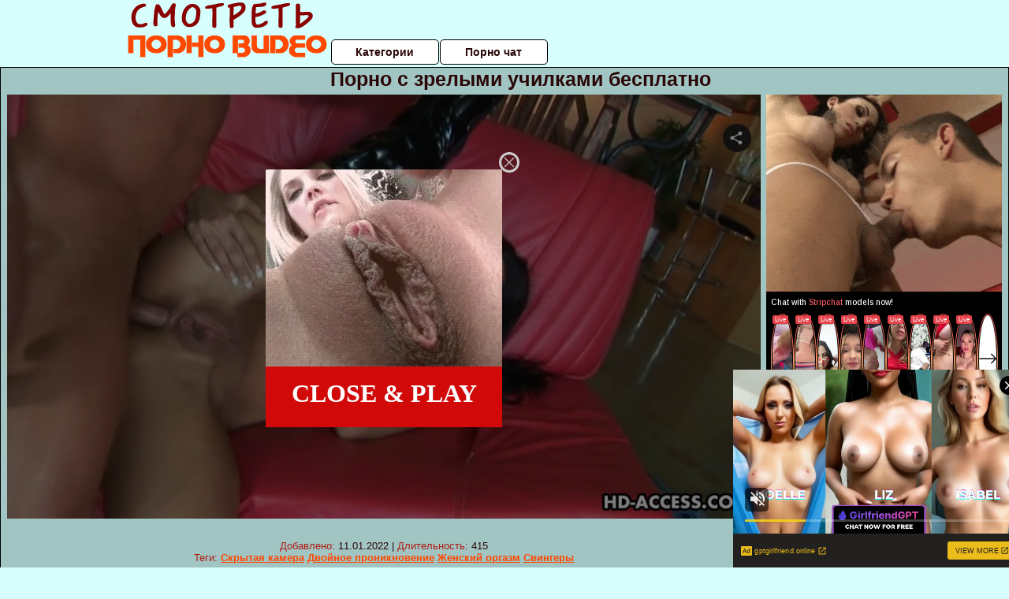

--- FILE ---
content_type: text/html; charset=UTF-8
request_url: https://www.looporn.com/movies/player/1005138
body_size: 4517
content:
<!--


This video was produced according to 18 U.S.C. 2257, all the models in this videos were over the age of eighteen years at the time of the creation. For more information please follow this link: https://www.looporn.com/go/MTI3Nnx1MjI1N3x8

-->
<!DOCTYPE html PUBLIC "-//W3C//DTD XHTML 1.0 Transitional//EN" "http://www.w3.org/TR/xhtml1/DTD/xhtml1-transitional.dtd">
<html xmlns="http://www.w3.org/1999/xhtml" xml:lang="en" lang="en">
<head>
<meta http-equiv="Content-Type" content="text/html; charset=utf-8" />
<meta name="language" content="en" />
<meta lang="en" name="description" content="LOOPORN Embed Player. Movie Duration: 27min. On a couch, wearing her latex high heel boots, Carmell is having a hardcore fucking with two horny guys. Seeing her big boobs and fine ass, they start fucking her right away. One keeps fucking her mouth and the other drills her squeezy asshole, gaping and making her scream loud. Guess, she wants a facial?" />
<meta lang="en" name="keywords" content="anal hd, vip revenue, carmella bing, threesome, blowjob, big boobs, ball sucking, brunette milf, cowgirl anal, latex boots, on couch, rubbing clit, hardcore, straight, hd, hq, high quality, 720p, embed, player, video" />
<meta name="viewport" content="width=device-width, initial-scale=1, maximum-scale=1, user-scalable=no" />
<meta name="RATING" content="RTA-5042-1996-1400-1577-RTA" />
<link rel="stylesheet" type="text/css" href="//assets.looporn.com/assets/style-rDS9s-Jy9UPJcJ9GwciYxg.css?1670774832" />
<script type="text/javascript" src="//assets.looporn.com/assets/script-0-IjbePCzvXhJlevUZOuou7w.js?1670774832"></script>
<title>LOOPORN Embed Player. carmella bing in "Busty Milf Carmella, Screams In Threesome-anal Pleasure", HD / From: Anal Hd</title>
</head>
<body style="font-family: 'Open Sans', 'sans-serif';margin:0;padding:0;">
<noscript><iframe src="//www.googletagmanager.com/ns.html?id=GTM-PJHJXQ"
height="0" width="0" style="display:none;visibility:hidden"></iframe></noscript>
<script>(function(w,d,s,l,i){w[l]=w[l]||[];w[l].push({'gtm.start':
new Date().getTime(),event:'gtm.js'});var f=d.getElementsByTagName(s)[0],
j=d.createElement(s),dl=l!='dataLayer'?'&l='+l:'';j.async=true;j.src=
'//www.googletagmanager.com/gtm.js?id='+i+dl;f.parentNode.insertBefore(j,f);
})(window,document,'script','dataLayer','GTM-PJHJXQ');</script>
<div id='player' style="position: relative;">

        <video class="video-js vjs-default-skin vjs-fluid" width="320" height="240" poster="https://static.looporn.com/movies/315/001/1005138/thumbs/18.jpg" preload='none' controls>
  <source src='//video.looporn.com/key=jWSmPsE3rlO1yW0bz3MZUQ,end=1768678975,ip=3.145.195.216/buffer=1600K/hd/1005138.mp4' type='video/mp4' label='720p' default/>
  <source src='//video.looporn.com/key=xWsqM0XnV-4QyqNAAaQFTA,end=1768678975,ip=3.145.195.216/speed=89600/buffer=875K/sd/1005138.mp4' type='video/mp4' label='360p' />
</video>

<div id="my_overlay" style="background:rgba(0,0,0,0.5);width: 100%;height: 100%;position: absolute;top: 0;left: 0;z-index:9999;display:block;overflow:hidden;">
  <div class="overlay-in" style="position:absolute;top:41%;left:50%;transform: translate(-50%, -50%);display:inline-block;width:300px; height:250px;">
     <iframe id="iframe-ad" src="//a.realsrv.com/iframe.php?idzone=4855486&size=300x250&tags=threesome%2Cblowjob%2Cbig+boobs%2Cball+sucking%2Cbrunette+milf%2Ccowgirl+anal%2Clatex+boots%2Con+couch%2Crubbing+clit" width="300" height="250" scrolling="no" marginwidth="0" marginheight="0" frameborder="0"></iframe>
     <div class="overlay-close" style="width: 20px;height: 20px;background: url('[data-uri]'); background-size:20px 20px; top:-22px; right:-22px; cursor:pointer; position:absolute; border: 3px solid #ccc; border-radius: 14px;"></div>
     <div class="close-button" style="width: 100%;height: 70px;border-radius: 0;background-color: #d10909 !important;font-size: 2em;line-height: 55px;color: #fff !important;font-weight: bold;text-transform: uppercase;text-align:center; padding-top:7px;cursor:pointer;font-family: 'Open Sans', 'sans-serif';">CLOSE & PLAY</div>
  </div>
</div>
<style>
    .close-button:hover{
        background-color: #191b1f !important;
    }
    @media screen and (max-width: 800px){
        #my_overlay{
            display: none !important;
        }
    }
</style></div>
<script type="text/javascript" src="//assets.looporn.com/assets/script-2-mWU6lp1cDMGYJYxf17iSzQ.js?1670774832"></script>
<script type="text/javascript">
/*<![CDATA[*/

dataLayer.push({
    'action': 'vip revenue', 
    'label': 'anal hd',
    'niche': 'straight',
    'id': '1005138',
    'route': 'movies/player',
});


            var width = window.screen.width;
            var height = window.screen.height;
            var defaultQualityLabel="720p";
            if (width<=500 || height<=500){
                defaultQualityLabel="360p";
                var sources=document.getElementsByTagName("source");
                if (sources[1].getAttribute("label") == defaultQualityLabel){
                    sources[0].removeAttribute('default');
                    sources[1].setAttribute('default', '');
                }
            }

        
jQuery(window).on('load',function() {

            window.hola_player({
                base_url: "//assets.looporn.com/assets/73d0694a", 
                videojs_options: {
                    fluid: true,
                    aspectRatio: '16:9',
                    plugins: {endcapCTA: { 'html': '<span style="display: block;position: relative;top: 50%;transform: translateY(-50%);"><img src=\'//static.looporn.com/etc/flash/player/plugins/inStreamAds/images/lock.png\' style=\'width: 14%; max-width: 320px; display: inline-block;\'><br>Sorry for interrupting you, but to continue watching please register at <br><a target="_blank" style="font-weight: bold; color: #FFFF00; font-size: 1.5em; z-index: 2147483649;" id="joinLink" href="https://www.looporn.com/go/MTI5MHwzfDI0MTl8">Anal Hd</a><br>Thank you!<br></span>' }, joinOverlay: {'html': '<style>a span.info{display: inline-block;padding-left: 0.5em;font-size: .9em;color: #FFF;font-weight: normal;}</style><a style="font-weight: bold;color: yellow;font-size: 1.3em;text-decoration: none;width: 100%;height: 1.2em;display: block;overflow: hidden; z-index: 2147483649;" target="_blank" id="joinLink" href="https://www.looporn.com/go/MTI4OXwzfDI0MTl8MTAwNTEzOA/anal_hd">Click here to watch full-length movie!<span class=\"info\">Join Anal Hd now!</span></a>', 'start_time': 10}, }
                },
                ads: {adTagUrl: "https://www.looporn.com/matts/preroll/1005138", disableCustomPlaybackForIOS10Plus: true, locale: navigator.languages && navigator.languages[0] || navigator.language || navigator.userLanguage || "en"},
                
                share: {url: "https://www.looporn.com/movies/1005138/busty_milf_carmella_screams_in_threesome_anal_pleasure"},
                embed_code: "<iframe src=\"https://www.looporn.com/movies/player/1005138\" title=\"Busty Milf Carmella, Screams In Threesome-anal Pleasure\" width=\"940\" height=\"529\" scrolling=\"no\" frameborder=\"0\" allowfullscreen=\"true\" webkitallowfullscreen=\"true\" mozallowfullscreen=\"true\">Your browser must support iframes to play this video.</iframe><br><a href=\"https://www.looporn.com/movies/1005138/busty_milf_carmella_screams_in_threesome_anal_pleasure\">Busty Milf Carmella, Screams In Threesome-anal Pleasure</a> &#187; <a href=\"https://www.looporn.com/movies/pornsites/2419/anal_hd\">Anal Hd</a> at <a href=\"https://www.looporn.com/\">LooPorn</a>",
            }, function(player){
                    var played=false;
                    player.on("play", function(){
                        if (!played){
                            dataLayer.push({"event": "play"});
                            played = true;
                        }
                    });
            }
            );
        

   //check if ad block enabled and iframe is not visible
   var visible=true;
   if (document.getElementById("iframe-ad").offsetHeight==0){
        document.getElementById("my_overlay").style.display="none";
        visible=false;
   }
   player=window.hola_player.players[Object.keys(window.hola_player.players)[0]].vjs;
   player.on("pause", function(){
       if (!player.seeking() && player.bufferedEnd()>0 && !player.ended() && player.paused() && visible) {
          document.getElementById("my_overlay").style.display="block";
       }
   });
   // Hide banner ad on playing event
   player.on("playing", function(){
         document.getElementById("my_overlay").style.display="none";
   });
   player.on("waiting", function(){
         document.getElementById("my_overlay").style.display="none";
   });
   // Hide banner ad on overlay click (close) and ply video
   document.getElementsByClassName("overlay-close")[0].onclick = function() {
        document.getElementById("my_overlay").style.display="none";
        player.play();
   }
   document.getElementsByClassName("close-button")[0].onclick = function() {
        document.getElementById("my_overlay").style.display="none";
        player.play();
   }

});
/*]]>*/
</script>
</body>
</html>


--- FILE ---
content_type: text/xml;charset=UTF-8
request_url: http://s.magsrv.com/splash.php?idzone=4932886&cookieconsent=true
body_size: 4467
content:
<?xml version="1.0" encoding="UTF-8"?>
<VAST version="3.0">
  <Ad id="7733036">
    <InLine>
      <AdSystem>ExoClick</AdSystem>
      <AdTitle/>
      <Impression id="exotr"><![CDATA[http://s.magsrv.com/vregister.php?a=vimp&tracking_event=impression&idzone=4932886&6db344fbd35b6a6300ba010161799875=tsVuZ8uHLtt4cdvHvq48_XTl669tdlTlK8E.fPdx6dd3Hz13cuPbW1NZLXThmif91wNxsSvWMPOZ8NdUFbi781VcrEjmc81Ms08Ec1cUG6mzXA2w3a5TXBU5Tn568uvjtrgbnsZjgqfcpz59fPDp21wN1QVuZ9PPnzw4a4G8ZpXM.nnny8eO2uBtpitx6anDPjy864G2mJJ2IHpc._fnz4c.2uBu1imBiuCaXPjx89vHXxz4a4G5qs.3TXA2zTNdU5Tnw1wNtuWwNOZ8NcDbTFNMDlOfDXA3BVPnz58tdVjOfDXaxHY5nw3cOHDjrnsZjgqfcpXpYrcz78Nc9jMcFT7lK7VlNLkrWGaJ4GtpiSdiB6VdqymlyVrDNE8DW5e0.xK84vXMvPYzHBU.5Tnx1uXtPsSvOL1zLyuV3TUxZ8dbDa9eE7mfPjrdmpkYrz1wNyuV3TUxZ8dbU1ktdOC81MD0ErEeaJ_3XA3PTM3Y1Wu0xW49NThnx5ctc9MDUEry8kzbkefjW_XXPVnw11NUuOSr0uVTR2VwTS567KnKV4G8.GuymNd9ip_Nnl1cc6c_HDj37eeLvFlzn2dY49GuXLoy0wzrgknpcqqgmlXqrYrsqz4a4JJ6XKqoJpV4JbWI4G16XGKppc.Wulx1ylyleqCtxd.aquViRzOqSaulyueamWa2BtybdTZrYbZjmaiz4a4G5nXXKc.PLp05dNcDcbErcEry87DzmfLv248Omty9xqyuCaVeuCRzPhu464G22K2GnJa3Kc..uBtpimmByleqaylpzPhrlmqapgnrz4a4JWpnpYK5l5Jm3M.GutyqteSZtzPhrpcegmlXecmlYkcXgbz68e3Xpx8a56Zr8F6q2K7Ks9vHXA3OxTXK5Tnw1tQV4LvOTSsSOLwN59OvDzx799crlbDVkFeC89M1.[base64].uthtelyixyqtelyqyOvPjrgblcrumpiXrwncz464G2mJJ2IHpV68J3M.GumtleCW1yWuanBeBvPXTWyvBLa5LXNTgvKxI5nricwXtYjscX458NcTmC9rEdji_LPhricwXtYjscX558NcTmC9rEdji_TPhricwXtYjscX658NcTmC9rEdji_bPhricwXtYjscX758NcTmC9rEdji_jPhricwXtYjscX858NcTmC9rEdji_Hhnw1tNyr2VMPOZ8.PfprZgbXqfYbgleXtYjscz4a6nGppW12XKq17WI7HM.e7v068enHr47eevfoDt662LGq4JpV3Y5pqc.G7jrYsargmlXacgjz4buHDjrgbrpYddgaXqmspacz4a3WI42WGol55qoK4Jpc.Gthtepym2CV5d.aqvOrdIw9VTbuamk1tRwOS1rvwS11L2VMPOZ8dbVlVc0i9rEdji_HPW1ZVXNIvaxHY4vyz1tWVVzSL2sR2OL889dTjU0ra7MDa7U0kkFVUE0ufDdw464G68J3F7KnKV4G8.GuBtiqpytevCdzPtrZspjz12VOUrtMTzwSvZ67KnKV2mJ54JXl3aXKLHJWsM9dlTlK7TE88Ery8blrkeeu2yyBvPj37eO3frz79uXHj17d._nn07eezLfjnw48.3HrrrgkcqrYknz49.3jt368._bW1NNFA41NLU5LXnxg--&is_vast=0&should_log=0&cb=e2e_696bd830138dc5.82334559]]></Impression>
      <Error><![CDATA[http://s.magsrv.com/vregister.php?a=vview&errorcode=[ERRORCODE]&idzone=4932886&dg=7733036-USA-119685830-0-0-1-0-InLine]]></Error>
      <Creatives>
        <Creative sequence="1" id="119685830">
          <Linear skipoffset="00:00:03">
            <Duration>00:00:30.510</Duration>
            <TrackingEvents>
              <Tracking id="prog_1" event="progress" offset="00:00:10.000"><![CDATA[http://s.magsrv.com/vregister.php?a=vview&should_log=0&cb=e2e_696bd830135e88.94641241&tracking_event=progress&progress=00:00:10.000&idzone=4932886&6db344fbd35b6a6300ba010161799875=tsVuZ8uHLtt4cdvHvq48_XTl669tdlTlK8E.fPdx6dd3Hz13cuPbW1NZLXThmif91wNxsSvWMPOZ8NdUFbi781VcrEjmc81Ms08Ec1cUG6mzXA2w3a5TXBU5Tn568uvjtrgbnsZjgqfcpz59fPDp21wN1QVuZ9PPnzw4a4G8ZpXM.nnny8eO2uBtpitx6anDPjy864G2mJJ2IHpc._fnz4c.2uBu1imBiuCaXPjx89vHXxz4a4G5qs.3TXA2zTNdU5Tnw1wNtuWwNOZ8NcDbTFNMDlOfDXA3BVPnz58tdVjOfDXaxHY5nw3cOHDjrnsZjgqfcpXpYrcz78Nc9jMcFT7lK7VlNLkrWGaJ4GtpiSdiB6VdqymlyVrDNE8DW5e0.xK84vXMvPYzHBU.5Tnx1uXtPsSvOL1zLyuV3TUxZ8dbDa9eE7mfPjrdmpkYrz1wNyuV3TUxZ8dbU1ktdOC81MD0ErEeaJ_3XA3PTM3Y1Wu0xW49NThnx5ctc9MDUEry8kzbkefjW_XXPVnw11NUuOSr0uVTR2VwTS567KnKV4G8.GuymNd9ip_Nnl1cc6c_HDj37eeLvFlzn2dY49GuXLoy0wzrgknpcqqgmlXqrYrsqz4a4JJ6XKqoJpV4JbWI4G16XGKppc.Wulx1ylyleqCtxd.aquViRzOqSaulyueamWa2BtybdTZrYbZjmaiz4a4G5nXXKc.PLp05dNcDcbErcEry87DzmfLv248Omu2BtyZdy1yWvPW5TTNS1M25nrgbbYrYaclrcpz764G2mKaYHKV6prKWnM.GuWapqmCevPhrglamelgrmXkmbcz4a63Kq15Jm3M.[base64].fDXU1TBPWu25WxBHn211NUwT1r2uU1QTS58dcDbDdrlNcFTlK7Da9eE7mfLjrgbnpmvwz662G16XKLHKq16XKrI68.OuBuVyu6amJevCdzPjrgbaYknYgelXrwncz4a6a2V4JbXJa5qcF4G89dNbK8Etrktc1OC8rEjmeuJzBe1iOxxfjnw1xOYL2sR2OL8s.GuJzBe1iOxxfnnw1xOYL2sR2OL9M.GuJzBe1iOxxfrnw1xOYL2sR2OL9s.GuJzBe1iOxxfvnw1xOYL2sR2OL.M.GuJzBe1iOxxfznw1xOYL2sR2OL8eGfDXA3XSw67A0vVNZS05nw1usRxssNRLzzVQVwTS58NbDa9TlNsEry781VedW6Rh6qm3c1NJrajgclrXfglrqXsqYecz462rKq5pF7WI7HF.OetqyquaRe1iOxxflnrasqrmkXtYjscX5566nGppW12XKq17WI7HM.e7v068enHr47eevfoDt662LGq4JpV3Y5pqc.G7jrYsargmlXacgjz4buHDjrqcamlbXZgbXamkkgqqgmlz4buHHXA3XhO4vZU5SvA3nw1wNsVVOVr14TuZ9tdtlkDefHv28du_Xn37cfPXt27duPPt57Mt.OfDjz4dvOuuCRyqtiSfPj37eO3frz79tbU00UDjU0tTktefG]]></Tracking>
              <Tracking id="prog_2" event="progress" offset="00:00:06.000"><![CDATA[http://s.magsrv.com/vregister.php?a=vview&should_log=0&cb=e2e_696bd830135f18.01652716&tracking_event=progress&progress=25%&idzone=4932886&6db344fbd35b6a6300ba010161799875=tsVuZ8uHLtt4cdvHvq48_XTl669tdlTlK8E.fPdx6dd3Hz13cuPbW1NZLXThmif91wNxsSvWMPOZ8NdUFbi781VcrEjmc81Ms08Ec1cUG6mzXA2w3a5TXBU5Tn568uvjtrgbnsZjgqfcpz59fPDp21wN1QVuZ9PPnzw4a4G8ZpXM.nnny8eO2uBtpitx6anDPjy864G2mJJ2IHpc._fnz4c.2uBu1imBiuCaXPjx89vHXxz4a4G5qs.3TXA2zTNdU5Tnw1wNtuWwNOZ8NcDbTFNMDlOfDXA3BVPnz58tdVjOfDXaxHY5nw3cOHDjrnsZjgqfcpXpYrcz78Nc9jMcFT7lK7VlNLkrWGaJ4GtpiSdiB6VdqymlyVrDNE8DW5e0.xK84vXMvPYzHBU.5Tnx1uXtPsSvOL1zLyuV3TUxZ8dbDa9eE7mfPjrdmpkYrz1wNyuV3TUxZ8dbU1ktdOC81MD0ErEeaJ_3XA3PTM3Y1Wu0xW49NThnx5ctc9MDUEry8kzbkefjW_XXPVnw11NUuOSr0uVTR2VwTS567KnKV4G8.GuymNd9ip_Nnl1cc6c_HDj37eeLvFlzn2dY49GuXLoy0wzrgknpcqqgmlXqrYrsqz4a4JJ6XKqoJpV4JbWI4G16XGKppc.Wulx1ylyleqCtxd.aquViRzOqSaulyueamWa2BtybdTZrYbZjmaiz4a4G5nXXKc.PLp05dNcDcbErcEry87DzmfLv248Omu2BtyZdy1yWvPW5TTNS1M25nrgbbYrYaclrcpz764G2mKaYHKV6prKWnM.GuWapqmCevPhrglamelgrmXkmbcz4a63Kq15Jm3M.[base64].fDXU1TBPWu25WxBHn211NUwT1r2uU1QTS58dcDbDdrlNcFTlK7Da9eE7mfLjrgbnpmvwz662G16XKLHKq16XKrI68.OuBuVyu6amJevCdzPjrgbaYknYgelXrwncz4a6a2V4JbXJa5qcF4G89dNbK8Etrktc1OC8rEjmeuJzBe1iOxxfjnw1xOYL2sR2OL8s.GuJzBe1iOxxfnnw1xOYL2sR2OL9M.GuJzBe1iOxxfrnw1xOYL2sR2OL9s.GuJzBe1iOxxfvnw1xOYL2sR2OL.M.GuJzBe1iOxxfznw1xOYL2sR2OL8eGfDXA3XSw67A0vVNZS05nw1usRxssNRLzzVQVwTS58NbDa9TlNsEry781VedW6Rh6qm3c1NJrajgclrXfglrqXsqYecz462rKq5pF7WI7HF.OetqyquaRe1iOxxflnrasqrmkXtYjscX5566nGppW12XKq17WI7HM.e7v068enHr47eevfoDt662LGq4JpV3Y5pqc.G7jrYsargmlXacgjz4buHDjrqcamlbXZgbXamkkgqqgmlz4buHHXA3XhO4vZU5SvA3nw1wNsVVOVr14TuZ9tdtlkDefHv28du_Xn37cfPXt27duPPt57Mt.OfDjz4dvOuuCRyqtiSfPj37eO3frz79tbU00UDjU0tTktefG]]></Tracking>
              <Tracking id="prog_3" event="progress" offset="00:00:14.000"><![CDATA[http://s.magsrv.com/vregister.php?a=vview&should_log=0&cb=e2e_696bd830135f46.19794578&tracking_event=progress&progress=50%&idzone=4932886&6db344fbd35b6a6300ba010161799875=tsVuZ8uHLtt4cdvHvq48_XTl669tdlTlK8E.fPdx6dd3Hz13cuPbW1NZLXThmif91wNxsSvWMPOZ8NdUFbi781VcrEjmc81Ms08Ec1cUG6mzXA2w3a5TXBU5Tn568uvjtrgbnsZjgqfcpz59fPDp21wN1QVuZ9PPnzw4a4G8ZpXM.nnny8eO2uBtpitx6anDPjy864G2mJJ2IHpc._fnz4c.2uBu1imBiuCaXPjx89vHXxz4a4G5qs.3TXA2zTNdU5Tnw1wNtuWwNOZ8NcDbTFNMDlOfDXA3BVPnz58tdVjOfDXaxHY5nw3cOHDjrnsZjgqfcpXpYrcz78Nc9jMcFT7lK7VlNLkrWGaJ4GtpiSdiB6VdqymlyVrDNE8DW5e0.xK84vXMvPYzHBU.5Tnx1uXtPsSvOL1zLyuV3TUxZ8dbDa9eE7mfPjrdmpkYrz1wNyuV3TUxZ8dbU1ktdOC81MD0ErEeaJ_3XA3PTM3Y1Wu0xW49NThnx5ctc9MDUEry8kzbkefjW_XXPVnw11NUuOSr0uVTR2VwTS567KnKV4G8.GuymNd9ip_Nnl1cc6c_HDj37eeLvFlzn2dY49GuXLoy0wzrgknpcqqgmlXqrYrsqz4a4JJ6XKqoJpV4JbWI4G16XGKppc.Wulx1ylyleqCtxd.aquViRzOqSaulyueamWa2BtybdTZrYbZjmaiz4a4G5nXXKc.PLp05dNcDcbErcEry87DzmfLv248Omu2BtyZdy1yWvPW5TTNS1M25nrgbbYrYaclrcpz764G2mKaYHKV6prKWnM.GuWapqmCevPhrglamelgrmXkmbcz4a63Kq15Jm3M.[base64].fDXU1TBPWu25WxBHn211NUwT1r2uU1QTS58dcDbDdrlNcFTlK7Da9eE7mfLjrgbnpmvwz662G16XKLHKq16XKrI68.OuBuVyu6amJevCdzPjrgbaYknYgelXrwncz4a6a2V4JbXJa5qcF4G89dNbK8Etrktc1OC8rEjmeuJzBe1iOxxfjnw1xOYL2sR2OL8s.GuJzBe1iOxxfnnw1xOYL2sR2OL9M.GuJzBe1iOxxfrnw1xOYL2sR2OL9s.GuJzBe1iOxxfvnw1xOYL2sR2OL.M.GuJzBe1iOxxfznw1xOYL2sR2OL8eGfDXA3XSw67A0vVNZS05nw1usRxssNRLzzVQVwTS58NbDa9TlNsEry781VedW6Rh6qm3c1NJrajgclrXfglrqXsqYecz462rKq5pF7WI7HF.OetqyquaRe1iOxxflnrasqrmkXtYjscX5566nGppW12XKq17WI7HM.e7v068enHr47eevfoDt662LGq4JpV3Y5pqc.G7jrYsargmlXacgjz4buHDjrqcamlbXZgbXamkkgqqgmlz4buHHXA3XhO4vZU5SvA3nw1wNsVVOVr14TuZ9tdtlkDefHv28du_Xn37cfPXt27duPPt57Mt.OfDjz4dvOuuCRyqtiSfPj37eO3frz79tbU00UDjU0tTktefG]]></Tracking>
              <Tracking id="prog_4" event="progress" offset="00:00:21.000"><![CDATA[http://s.magsrv.com/vregister.php?a=vview&should_log=0&cb=e2e_696bd830135f65.87565411&tracking_event=progress&progress=75%&idzone=4932886&6db344fbd35b6a6300ba010161799875=tsVuZ8uHLtt4cdvHvq48_XTl669tdlTlK8E.fPdx6dd3Hz13cuPbW1NZLXThmif91wNxsSvWMPOZ8NdUFbi781VcrEjmc81Ms08Ec1cUG6mzXA2w3a5TXBU5Tn568uvjtrgbnsZjgqfcpz59fPDp21wN1QVuZ9PPnzw4a4G8ZpXM.nnny8eO2uBtpitx6anDPjy864G2mJJ2IHpc._fnz4c.2uBu1imBiuCaXPjx89vHXxz4a4G5qs.3TXA2zTNdU5Tnw1wNtuWwNOZ8NcDbTFNMDlOfDXA3BVPnz58tdVjOfDXaxHY5nw3cOHDjrnsZjgqfcpXpYrcz78Nc9jMcFT7lK7VlNLkrWGaJ4GtpiSdiB6VdqymlyVrDNE8DW5e0.xK84vXMvPYzHBU.5Tnx1uXtPsSvOL1zLyuV3TUxZ8dbDa9eE7mfPjrdmpkYrz1wNyuV3TUxZ8dbU1ktdOC81MD0ErEeaJ_3XA3PTM3Y1Wu0xW49NThnx5ctc9MDUEry8kzbkefjW_XXPVnw11NUuOSr0uVTR2VwTS567KnKV4G8.GuymNd9ip_Nnl1cc6c_HDj37eeLvFlzn2dY49GuXLoy0wzrgknpcqqgmlXqrYrsqz4a4JJ6XKqoJpV4JbWI4G16XGKppc.Wulx1ylyleqCtxd.aquViRzOqSaulyueamWa2BtybdTZrYbZjmaiz4a4G5nXXKc.PLp05dNcDcbErcEry87DzmfLv248Omu2BtyZdy1yWvPW5TTNS1M25nrgbbYrYaclrcpz764G2mKaYHKV6prKWnM.GuWapqmCevPhrglamelgrmXkmbcz4a63Kq15Jm3M.[base64].fDXU1TBPWu25WxBHn211NUwT1r2uU1QTS58dcDbDdrlNcFTlK7Da9eE7mfLjrgbnpmvwz662G16XKLHKq16XKrI68.OuBuVyu6amJevCdzPjrgbaYknYgelXrwncz4a6a2V4JbXJa5qcF4G89dNbK8Etrktc1OC8rEjmeuJzBe1iOxxfjnw1xOYL2sR2OL8s.GuJzBe1iOxxfnnw1xOYL2sR2OL9M.GuJzBe1iOxxfrnw1xOYL2sR2OL9s.GuJzBe1iOxxfvnw1xOYL2sR2OL.M.GuJzBe1iOxxfznw1xOYL2sR2OL8eGfDXA3XSw67A0vVNZS05nw1usRxssNRLzzVQVwTS58NbDa9TlNsEry781VedW6Rh6qm3c1NJrajgclrXfglrqXsqYecz462rKq5pF7WI7HF.OetqyquaRe1iOxxflnrasqrmkXtYjscX5566nGppW12XKq17WI7HM.e7v068enHr47eevfoDt662LGq4JpV3Y5pqc.G7jrYsargmlXacgjz4buHDjrqcamlbXZgbXamkkgqqgmlz4buHHXA3XhO4vZU5SvA3nw1wNsVVOVr14TuZ9tdtlkDefHv28du_Xn37cfPXt27duPPt57Mt.OfDjz4dvOuuCRyqtiSfPj37eO3frz79tbU00UDjU0tTktefG]]></Tracking>
              <Tracking id="prog_5" event="progress" offset="00:00:29.000"><![CDATA[http://s.magsrv.com/vregister.php?a=vview&should_log=0&cb=e2e_696bd830135f80.06266423&tracking_event=progress&progress=100%&idzone=4932886&6db344fbd35b6a6300ba010161799875=tsVuZ8uHLtt4cdvHvq48_XTl669tdlTlK8E.fPdx6dd3Hz13cuPbW1NZLXThmif91wNxsSvWMPOZ8NdUFbi781VcrEjmc81Ms08Ec1cUG6mzXA2w3a5TXBU5Tn568uvjtrgbnsZjgqfcpz59fPDp21wN1QVuZ9PPnzw4a4G8ZpXM.nnny8eO2uBtpitx6anDPjy864G2mJJ2IHpc._fnz4c.2uBu1imBiuCaXPjx89vHXxz4a4G5qs.3TXA2zTNdU5Tnw1wNtuWwNOZ8NcDbTFNMDlOfDXA3BVPnz58tdVjOfDXaxHY5nw3cOHDjrnsZjgqfcpXpYrcz78Nc9jMcFT7lK7VlNLkrWGaJ4GtpiSdiB6VdqymlyVrDNE8DW5e0.xK84vXMvPYzHBU.5Tnx1uXtPsSvOL1zLyuV3TUxZ8dbDa9eE7mfPjrdmpkYrz1wNyuV3TUxZ8dbU1ktdOC81MD0ErEeaJ_3XA3PTM3Y1Wu0xW49NThnx5ctc9MDUEry8kzbkefjW_XXPVnw11NUuOSr0uVTR2VwTS567KnKV4G8.GuymNd9ip_Nnl1cc6c_HDj37eeLvFlzn2dY49GuXLoy0wzrgknpcqqgmlXqrYrsqz4a4JJ6XKqoJpV4JbWI4G16XGKppc.Wulx1ylyleqCtxd.aquViRzOqSaulyueamWa2BtybdTZrYbZjmaiz4a4G5nXXKc.PLp05dNcDcbErcEry87DzmfLv248Omu2BtyZdy1yWvPW5TTNS1M25nrgbbYrYaclrcpz764G2mKaYHKV6prKWnM.GuWapqmCevPhrglamelgrmXkmbcz4a63Kq15Jm3M.[base64].fDXU1TBPWu25WxBHn211NUwT1r2uU1QTS58dcDbDdrlNcFTlK7Da9eE7mfLjrgbnpmvwz662G16XKLHKq16XKrI68.OuBuVyu6amJevCdzPjrgbaYknYgelXrwncz4a6a2V4JbXJa5qcF4G89dNbK8Etrktc1OC8rEjmeuJzBe1iOxxfjnw1xOYL2sR2OL8s.GuJzBe1iOxxfnnw1xOYL2sR2OL9M.GuJzBe1iOxxfrnw1xOYL2sR2OL9s.GuJzBe1iOxxfvnw1xOYL2sR2OL.M.GuJzBe1iOxxfznw1xOYL2sR2OL8eGfDXA3XSw67A0vVNZS05nw1usRxssNRLzzVQVwTS58NbDa9TlNsEry781VedW6Rh6qm3c1NJrajgclrXfglrqXsqYecz462rKq5pF7WI7HF.OetqyquaRe1iOxxflnrasqrmkXtYjscX5566nGppW12XKq17WI7HM.e7v068enHr47eevfoDt662LGq4JpV3Y5pqc.G7jrYsargmlXacgjz4buHDjrqcamlbXZgbXamkkgqqgmlz4buHHXA3XhO4vZU5SvA3nw1wNsVVOVr14TuZ9tdtlkDefHv28du_Xn37cfPXt27duPPt57Mt.OfDjz4dvOuuCRyqtiSfPj37eO3frz79tbU00UDjU0tTktefG]]></Tracking>
            </TrackingEvents>
            <VideoClicks>
              <ClickThrough><![CDATA[http://s.magsrv.com/click.php?d=H4sIAAAAAAAAA2VTyXKbQBD9FS46hpp9OcqSV2zJltBSvrhYREQMBrGoHNV8fHqAkJTNsHS_ftX96OmRklJEhUHm2DRlPaHTCbmBG6Vpod2qaap3NypyQIRKhJBJQoRWQYgDFLE4iQI0oTd1G.IJnWOsheKKogkRABGAyqL6KMo0K5r31K3aPkAtl.jeYeDIXkQPcAA262nvCHCY1hoNOWXnU6LUwFYA9JYeLQya5p.fg2OVqcG2koZM2Kqo86KpDk2n8pzGh2JCZlblrI2OaXPIfgdgd1H41vBcqkOW5unAyN6Dzg4PdZkFTccqj.VQwP6ZberY0._NqA7JWxoDr6ji1d3C394t4u3d82LHeEQ3dOMTgts8b6vm1BRZ_Py6XzyuOUL6Uu7XbVXGntii6uQ90K2_xZvLri1PWZvXdReQJV23WfxkOeV.GXvszPxr.nT_ML1a0aa9fTrSZbx4XvYEy.3ylZUnA.mdHj0Ie1.De38JJqsTN3lY3__Cc5dfPmazl.kqfrtaSHr7Isv9q9wiFV4E2QcqeEVbPwzF7rLGu02gQv9Cl3Npdzgq6sZuiYsQNjCDWAolJKdSmC_NMtTFjLtYc5dgYcZRM8M0GBgomwEZwbqPwfZlKCUWJubbVtukUJEwRpghUmDEjPON5VStMw6D0.FO7Qxj4IxD4Iwj4MAAOH11uzgWnGEFFuNIYylBE4GqxAwEu9RIF71sJQVoxoYPfwHn4T_6v0VtmLqSccwwV0Jzya5_cINcCHRN_Zu4dvPgZ12d7WEGEC6IYzOWPYOipWdCSQJJ40hrhQItw5BzRYhkkcAHTGn4B8z5lmIvBAAA&cb=e2e_696bd830130117.81339995]]></ClickThrough>
            </VideoClicks>
            <MediaFiles>
              <MediaFile delivery="progressive" type="video/mp4"><![CDATA[http://u3y8v8u4.aucdn.net/library/952586/c0e72a857e47c93481d0b839546d404033f9a31a.mp4]]></MediaFile>
            </MediaFiles>
            <Icons>
              <Icon>
                <IconClicks>
                  <IconClickThrough>0iio9.rttrk.com</IconClickThrough>
                </IconClicks>
              </Icon>
            </Icons>
          </Linear>
        </Creative>
      </Creatives>
      <Extensions>
        <Extension>
          <TitleCTA>
            <MobileText>View More</MobileText>
            <PCText>View More</PCText>
            <DisplayUrl><![CDATA[gptgirlfriend.online]]></DisplayUrl>
            <Tracking><![CDATA[http://s.magsrv.com/click.php?d=H4sIAAAAAAAAA2VTyXKbQBD9FS46hpp9OcqSV2zJltBSvrhYREQMBrGoHNV8fHqAkJTNsHS_ftX96OmRklJEhUHm2DRlPaHTCbmBG6Vpod2qaap3NypyQIRKhJBJQoRWQYgDFLE4iQI0oTd1G.IJnWOsheKKogkRABGAyqL6KMo0K5r31K3aPkAtl.jeYeDIXkQPcAA262nvCHCY1hoNOWXnU6LUwFYA9JYeLQya5p.fg2OVqcG2koZM2Kqo86KpDk2n8pzGh2JCZlblrI2OaXPIfgdgd1H41vBcqkOW5unAyN6Dzg4PdZkFTccqj.VQwP6ZberY0._NqA7JWxoDr6ji1d3C394t4u3d82LHeEQ3dOMTgts8b6vm1BRZ_Py6XzyuOUL6Uu7XbVXGntii6uQ90K2_xZvLri1PWZvXdReQJV23WfxkOeV.GXvszPxr.nT_ML1a0aa9fTrSZbx4XvYEy.3ylZUnA.mdHj0Ie1.De38JJqsTN3lY3__Cc5dfPmazl.kqfrtaSHr7Isv9q9wiFV4E2QcqeEVbPwzF7rLGu02gQv9Cl3Npdzgq6sZuiYsQNjCDWAolJKdSmC_NMtTFjLtYc5dgYcZRM8M0GBgomwEZwbqPwfZlKCUWJubbVtukUJEwRpghUmDEjPON5VStMw6D0.FO7Qxj4IxD4Iwj4MAAOH11uzgWnGEFFuNIYylBE4GqxAwEu9RIF71sJQVoxoYPfwHn4T_6v0VtmLqSccwwV0Jzya5_cINcCHRN_Zu4dvPgZ12d7WEGEC6IYzOWPYOipWdCSQJJ40hrhQItw5BzRYhkkcAHTGn4B8z5lmIvBAAA&cb=e2e_696bd830130117.81339995]]></Tracking>
          </TitleCTA>
        </Extension>
      </Extensions>
    </InLine>
  </Ad>
</VAST>
